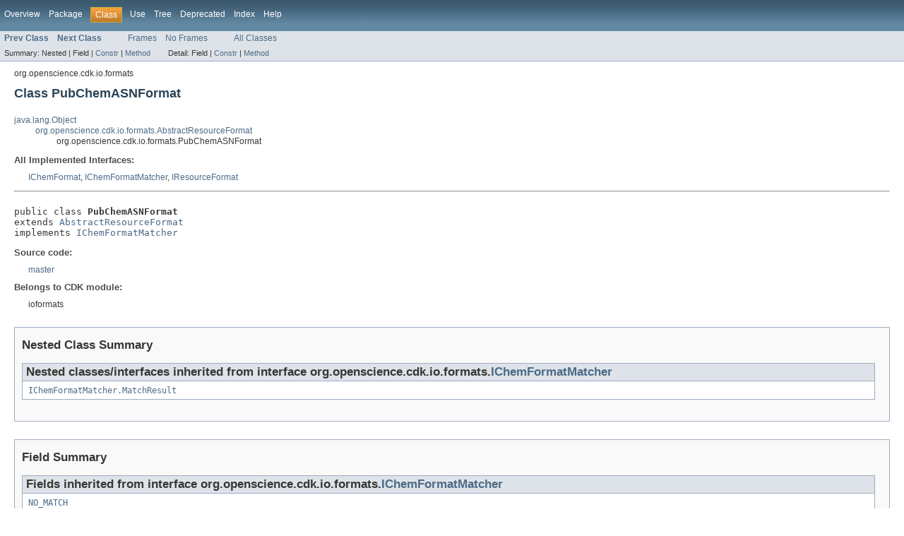

--- FILE ---
content_type: text/html; charset=utf-8
request_url: https://cdk.github.io/cdk/1.5/docs/api/org/openscience/cdk/io/formats/PubChemASNFormat.html
body_size: 3625
content:
<!DOCTYPE HTML PUBLIC "-//W3C//DTD HTML 4.01 Transitional//EN" "http://www.w3.org/TR/html4/loose.dtd">
<!-- NewPage -->
<html lang="en">
<head>
<!-- Generated by javadoc (version 1.7.0_79) on Tue May 02 19:39:04 BST 2017 -->
<meta http-equiv="Content-Type" content="text/html; charset=UTF-8">
<title>PubChemASNFormat (cdk 1.5.15 API)</title>
<meta name="date" content="2017-05-02">
<link rel="stylesheet" type="text/css" href="../../../../../stylesheet.css" title="Style">
</head>
<body>
<script type="text/javascript"><!--
    if (location.href.indexOf('is-external=true') == -1) {
        parent.document.title="PubChemASNFormat (cdk 1.5.15 API)";
    }
//-->
</script>
<noscript>
<div>JavaScript is disabled on your browser.</div>
</noscript>
<!-- ========= START OF TOP NAVBAR ======= -->
<div class="topNav"><a name="navbar_top">
<!--   -->
</a><a href="#skip-navbar_top" title="Skip navigation links"></a><a name="navbar_top_firstrow">
<!--   -->
</a>
<ul class="navList" title="Navigation">
<li><a href="../../../../../overview-summary.html">Overview</a></li>
<li><a href="package-summary.html">Package</a></li>
<li class="navBarCell1Rev">Class</li>
<li><a href="class-use/PubChemASNFormat.html">Use</a></li>
<li><a href="package-tree.html">Tree</a></li>
<li><a href="../../../../../deprecated-list.html">Deprecated</a></li>
<li><a href="../../../../../index-all.html">Index</a></li>
<li><a href="../../../../../help-doc.html">Help</a></li>
</ul>
</div>
<div class="subNav">
<ul class="navList">
<li><a href="../../../../../org/openscience/cdk/io/formats/PQSChemFormat.html" title="class in org.openscience.cdk.io.formats"><span class="strong">Prev Class</span></a></li>
<li><a href="../../../../../org/openscience/cdk/io/formats/PubChemCompoundsXMLFormat.html" title="class in org.openscience.cdk.io.formats"><span class="strong">Next Class</span></a></li>
</ul>
<ul class="navList">
<li><a href="../../../../../index.html?org/openscience/cdk/io/formats/PubChemASNFormat.html" target="_top">Frames</a></li>
<li><a href="PubChemASNFormat.html" target="_top">No Frames</a></li>
</ul>
<ul class="navList" id="allclasses_navbar_top">
<li><a href="../../../../../allclasses-noframe.html">All Classes</a></li>
</ul>
<div>
<script type="text/javascript"><!--
  allClassesLink = document.getElementById("allclasses_navbar_top");
  if(window==top) {
    allClassesLink.style.display = "block";
  }
  else {
    allClassesLink.style.display = "none";
  }
  //-->
</script>
</div>
<div>
<ul class="subNavList">
<li>Summary:&nbsp;</li>
<li>Nested&nbsp;|&nbsp;</li>
<li>Field&nbsp;|&nbsp;</li>
<li><a href="#constructor_summary">Constr</a>&nbsp;|&nbsp;</li>
<li><a href="#method_summary">Method</a></li>
</ul>
<ul class="subNavList">
<li>Detail:&nbsp;</li>
<li>Field&nbsp;|&nbsp;</li>
<li><a href="#constructor_detail">Constr</a>&nbsp;|&nbsp;</li>
<li><a href="#method_detail">Method</a></li>
</ul>
</div>
<a name="skip-navbar_top">
<!--   -->
</a></div>
<!-- ========= END OF TOP NAVBAR ========= -->
<!-- ======== START OF CLASS DATA ======== -->
<div class="header">
<div class="subTitle">org.openscience.cdk.io.formats</div>
<h2 title="Class PubChemASNFormat" class="title">Class PubChemASNFormat</h2>
</div>
<div class="contentContainer">
<ul class="inheritance">
<li><a href="http://docs.oracle.com/javase/7/docs/api/java/lang/Object.html?is-external=true" title="class or interface in java.lang">java.lang.Object</a></li>
<li>
<ul class="inheritance">
<li><a href="../../../../../org/openscience/cdk/io/formats/AbstractResourceFormat.html" title="class in org.openscience.cdk.io.formats">org.openscience.cdk.io.formats.AbstractResourceFormat</a></li>
<li>
<ul class="inheritance">
<li>org.openscience.cdk.io.formats.PubChemASNFormat</li>
</ul>
</li>
</ul>
</li>
</ul>
<div class="description">
<ul class="blockList">
<li class="blockList">
<dl>
<dt>All Implemented Interfaces:</dt>
<dd><a href="../../../../../org/openscience/cdk/io/formats/IChemFormat.html" title="interface in org.openscience.cdk.io.formats">IChemFormat</a>, <a href="../../../../../org/openscience/cdk/io/formats/IChemFormatMatcher.html" title="interface in org.openscience.cdk.io.formats">IChemFormatMatcher</a>, <a href="../../../../../org/openscience/cdk/io/formats/IResourceFormat.html" title="interface in org.openscience.cdk.io.formats">IResourceFormat</a></dd>
</dl>
<hr>
<br>
<pre>public class <span class="strong">PubChemASNFormat</span>
extends <a href="../../../../../org/openscience/cdk/io/formats/AbstractResourceFormat.html" title="class in org.openscience.cdk.io.formats">AbstractResourceFormat</a>
implements <a href="../../../../../org/openscience/cdk/io/formats/IChemFormatMatcher.html" title="interface in org.openscience.cdk.io.formats">IChemFormatMatcher</a></pre>
<dl><DT><B>Source code: </B><DD><a href="https://github.com/cdk/cdk/tree/master/src/main/java/org/openscience/cdk/io/formats/PubChemASNFormat.java" target="_blank">master</a></DD>
<DT><B>Belongs to CDK module: </B><DD>ioformats</DD></dl>
</li>
</ul>
</div>
<div class="summary">
<ul class="blockList">
<li class="blockList">
<!-- ======== NESTED CLASS SUMMARY ======== -->
<ul class="blockList">
<li class="blockList"><a name="nested_class_summary">
<!--   -->
</a>
<h3>Nested Class Summary</h3>
<ul class="blockList">
<li class="blockList"><a name="nested_classes_inherited_from_class_org.openscience.cdk.io.formats.IChemFormatMatcher">
<!--   -->
</a>
<h3>Nested classes/interfaces inherited from interface&nbsp;org.openscience.cdk.io.formats.<a href="../../../../../org/openscience/cdk/io/formats/IChemFormatMatcher.html" title="interface in org.openscience.cdk.io.formats">IChemFormatMatcher</a></h3>
<code><a href="../../../../../org/openscience/cdk/io/formats/IChemFormatMatcher.MatchResult.html" title="class in org.openscience.cdk.io.formats">IChemFormatMatcher.MatchResult</a></code></li>
</ul>
</li>
</ul>
<!-- =========== FIELD SUMMARY =========== -->
<ul class="blockList">
<li class="blockList"><a name="field_summary">
<!--   -->
</a>
<h3>Field Summary</h3>
<ul class="blockList">
<li class="blockList"><a name="fields_inherited_from_class_org.openscience.cdk.io.formats.IChemFormatMatcher">
<!--   -->
</a>
<h3>Fields inherited from interface&nbsp;org.openscience.cdk.io.formats.<a href="../../../../../org/openscience/cdk/io/formats/IChemFormatMatcher.html" title="interface in org.openscience.cdk.io.formats">IChemFormatMatcher</a></h3>
<code><a href="../../../../../org/openscience/cdk/io/formats/IChemFormatMatcher.html#NO_MATCH">NO_MATCH</a></code></li>
</ul>
</li>
</ul>
<!-- ======== CONSTRUCTOR SUMMARY ======== -->
<ul class="blockList">
<li class="blockList"><a name="constructor_summary">
<!--   -->
</a>
<h3>Constructor Summary</h3>
<table class="overviewSummary" border="0" cellpadding="3" cellspacing="0" summary="Constructor Summary table, listing constructors, and an explanation">
<caption><span>Constructors</span><span class="tabEnd">&nbsp;</span></caption>
<tr>
<th class="colOne" scope="col">Constructor and Description</th>
</tr>
<tr class="altColor">
<td class="colOne"><code><strong><a href="../../../../../org/openscience/cdk/io/formats/PubChemASNFormat.html#PubChemASNFormat()">PubChemASNFormat</a></strong>()</code>&nbsp;</td>
</tr>
</table>
</li>
</ul>
<!-- ========== METHOD SUMMARY =========== -->
<ul class="blockList">
<li class="blockList"><a name="method_summary">
<!--   -->
</a>
<h3>Method Summary</h3>
<table class="overviewSummary" border="0" cellpadding="3" cellspacing="0" summary="Method Summary table, listing methods, and an explanation">
<caption><span>Methods</span><span class="tabEnd">&nbsp;</span></caption>
<tr>
<th class="colFirst" scope="col">Modifier and Type</th>
<th class="colLast" scope="col">Method and Description</th>
</tr>
<tr class="altColor">
<td class="colFirst"><code><a href="http://docs.oracle.com/javase/7/docs/api/java/lang/String.html?is-external=true" title="class or interface in java.lang">String</a></code></td>
<td class="colLast"><code><strong><a href="../../../../../org/openscience/cdk/io/formats/PubChemASNFormat.html#getFormatName()">getFormatName</a></strong>()</code>
<div class="block">Returns a one-lined format name of the format.</div>
</td>
</tr>
<tr class="rowColor">
<td class="colFirst"><code>static <a href="../../../../../org/openscience/cdk/io/formats/IResourceFormat.html" title="interface in org.openscience.cdk.io.formats">IResourceFormat</a></code></td>
<td class="colLast"><code><strong><a href="../../../../../org/openscience/cdk/io/formats/PubChemASNFormat.html#getInstance()">getInstance</a></strong>()</code>&nbsp;</td>
</tr>
<tr class="altColor">
<td class="colFirst"><code><a href="http://docs.oracle.com/javase/7/docs/api/java/lang/String.html?is-external=true" title="class or interface in java.lang">String</a></code></td>
<td class="colLast"><code><strong><a href="../../../../../org/openscience/cdk/io/formats/PubChemASNFormat.html#getMIMEType()">getMIMEType</a></strong>()</code>
<div class="block">Returns the accepted MIME type for this format.</div>
</td>
</tr>
<tr class="rowColor">
<td class="colFirst"><code><a href="http://docs.oracle.com/javase/7/docs/api/java/lang/String.html?is-external=true" title="class or interface in java.lang">String</a>[]</code></td>
<td class="colLast"><code><strong><a href="../../../../../org/openscience/cdk/io/formats/PubChemASNFormat.html#getNameExtensions()">getNameExtensions</a></strong>()</code>
<div class="block">Returns an array of common resource name extensions.</div>
</td>
</tr>
<tr class="altColor">
<td class="colFirst"><code><a href="http://docs.oracle.com/javase/7/docs/api/java/lang/String.html?is-external=true" title="class or interface in java.lang">String</a></code></td>
<td class="colLast"><code><strong><a href="../../../../../org/openscience/cdk/io/formats/PubChemASNFormat.html#getPreferredNameExtension()">getPreferredNameExtension</a></strong>()</code>
<div class="block">Returns the preferred resource name extension.</div>
</td>
</tr>
<tr class="rowColor">
<td class="colFirst"><code><a href="http://docs.oracle.com/javase/7/docs/api/java/lang/String.html?is-external=true" title="class or interface in java.lang">String</a></code></td>
<td class="colLast"><code><strong><a href="../../../../../org/openscience/cdk/io/formats/PubChemASNFormat.html#getReaderClassName()">getReaderClassName</a></strong>()</code>
<div class="block">Returns the class name of the CDK Reader for this format.</div>
</td>
</tr>
<tr class="altColor">
<td class="colFirst"><code>int</code></td>
<td class="colLast"><code><strong><a href="../../../../../org/openscience/cdk/io/formats/PubChemASNFormat.html#getRequiredDataFeatures()">getRequiredDataFeatures</a></strong>()</code>
<div class="block">Returns an integer indicating the data features that this
 format requires.</div>
</td>
</tr>
<tr class="rowColor">
<td class="colFirst"><code>int</code></td>
<td class="colLast"><code><strong><a href="../../../../../org/openscience/cdk/io/formats/PubChemASNFormat.html#getSupportedDataFeatures()">getSupportedDataFeatures</a></strong>()</code>
<div class="block">Returns an integer indicating the data features that this
 format supports.</div>
</td>
</tr>
<tr class="altColor">
<td class="colFirst"><code><a href="http://docs.oracle.com/javase/7/docs/api/java/lang/String.html?is-external=true" title="class or interface in java.lang">String</a></code></td>
<td class="colLast"><code><strong><a href="../../../../../org/openscience/cdk/io/formats/PubChemASNFormat.html#getWriterClassName()">getWriterClassName</a></strong>()</code>
<div class="block">Returns the class name of the CDK Writer for this format.</div>
</td>
</tr>
<tr class="rowColor">
<td class="colFirst"><code>boolean</code></td>
<td class="colLast"><code><strong><a href="../../../../../org/openscience/cdk/io/formats/PubChemASNFormat.html#isXMLBased()">isXMLBased</a></strong>()</code>
<div class="block">Indicates if the format is an XML-based language.</div>
</td>
</tr>
<tr class="altColor">
<td class="colFirst"><code>boolean</code></td>
<td class="colLast"><code><strong><a href="../../../../../org/openscience/cdk/io/formats/PubChemASNFormat.html#matches(int,%20java.lang.String)">matches</a></strong>(int&nbsp;lineNumber,
       <a href="http://docs.oracle.com/javase/7/docs/api/java/lang/String.html?is-external=true" title="class or interface in java.lang">String</a>&nbsp;line)</code>
<div class="block">Check whether a given line at a specified position (line number) could
 belong to this format.</div>
</td>
</tr>
<tr class="rowColor">
<td class="colFirst"><code><a href="../../../../../org/openscience/cdk/io/formats/IChemFormatMatcher.MatchResult.html" title="class in org.openscience.cdk.io.formats">IChemFormatMatcher.MatchResult</a></code></td>
<td class="colLast"><code><strong><a href="../../../../../org/openscience/cdk/io/formats/PubChemASNFormat.html#matches(java.util.List)">matches</a></strong>(<a href="http://docs.oracle.com/javase/7/docs/api/java/util/List.html?is-external=true" title="class or interface in java.util">List</a>&lt;<a href="http://docs.oracle.com/javase/7/docs/api/java/lang/String.html?is-external=true" title="class or interface in java.lang">String</a>&gt;&nbsp;lines)</code>
<div class="block">Simple implementation, runs the lines one-by-one through <a href="../../../../../org/openscience/cdk/io/formats/PubChemASNFormat.html#matches(int,%20java.lang.String)"><code>matches(int, String)</code></a> and returns true if any line matches.</div>
</td>
</tr>
</table>
<ul class="blockList">
<li class="blockList"><a name="methods_inherited_from_class_org.openscience.cdk.io.formats.AbstractResourceFormat">
<!--   -->
</a>
<h3>Methods inherited from class&nbsp;org.openscience.cdk.io.formats.<a href="../../../../../org/openscience/cdk/io/formats/AbstractResourceFormat.html" title="class in org.openscience.cdk.io.formats">AbstractResourceFormat</a></h3>
<code><a href="../../../../../org/openscience/cdk/io/formats/AbstractResourceFormat.html#equals(java.lang.Object)">equals</a>, <a href="../../../../../org/openscience/cdk/io/formats/AbstractResourceFormat.html#hashCode()">hashCode</a></code></li>
</ul>
<ul class="blockList">
<li class="blockList"><a name="methods_inherited_from_class_java.lang.Object">
<!--   -->
</a>
<h3>Methods inherited from class&nbsp;java.lang.<a href="http://docs.oracle.com/javase/7/docs/api/java/lang/Object.html?is-external=true" title="class or interface in java.lang">Object</a></h3>
<code><a href="http://docs.oracle.com/javase/7/docs/api/java/lang/Object.html?is-external=true#clone()" title="class or interface in java.lang">clone</a>, <a href="http://docs.oracle.com/javase/7/docs/api/java/lang/Object.html?is-external=true#finalize()" title="class or interface in java.lang">finalize</a>, <a href="http://docs.oracle.com/javase/7/docs/api/java/lang/Object.html?is-external=true#getClass()" title="class or interface in java.lang">getClass</a>, <a href="http://docs.oracle.com/javase/7/docs/api/java/lang/Object.html?is-external=true#notify()" title="class or interface in java.lang">notify</a>, <a href="http://docs.oracle.com/javase/7/docs/api/java/lang/Object.html?is-external=true#notifyAll()" title="class or interface in java.lang">notifyAll</a>, <a href="http://docs.oracle.com/javase/7/docs/api/java/lang/Object.html?is-external=true#toString()" title="class or interface in java.lang">toString</a>, <a href="http://docs.oracle.com/javase/7/docs/api/java/lang/Object.html?is-external=true#wait()" title="class or interface in java.lang">wait</a>, <a href="http://docs.oracle.com/javase/7/docs/api/java/lang/Object.html?is-external=true#wait(long)" title="class or interface in java.lang">wait</a>, <a href="http://docs.oracle.com/javase/7/docs/api/java/lang/Object.html?is-external=true#wait(long,%20int)" title="class or interface in java.lang">wait</a></code></li>
</ul>
<ul class="blockList">
<li class="blockList"><a name="methods_inherited_from_class_org.openscience.cdk.io.formats.IChemFormatMatcher">
<!--   -->
</a>
<h3>Methods inherited from interface&nbsp;org.openscience.cdk.io.formats.<a href="../../../../../org/openscience/cdk/io/formats/IChemFormatMatcher.html" title="interface in org.openscience.cdk.io.formats">IChemFormatMatcher</a></h3>
<code><a href="../../../../../org/openscience/cdk/io/formats/IChemFormatMatcher.html#matches(java.util.List)">matches</a></code></li>
</ul>
</li>
</ul>
</li>
</ul>
</div>
<div class="details">
<ul class="blockList">
<li class="blockList">
<!-- ========= CONSTRUCTOR DETAIL ======== -->
<ul class="blockList">
<li class="blockList"><a name="constructor_detail">
<!--   -->
</a>
<h3>Constructor Detail</h3>
<a name="PubChemASNFormat()">
<!--   -->
</a>
<ul class="blockListLast">
<li class="blockList">
<h4>PubChemASNFormat</h4>
<pre>public&nbsp;PubChemASNFormat()</pre>
</li>
</ul>
</li>
</ul>
<!-- ============ METHOD DETAIL ========== -->
<ul class="blockList">
<li class="blockList"><a name="method_detail">
<!--   -->
</a>
<h3>Method Detail</h3>
<a name="getInstance()">
<!--   -->
</a>
<ul class="blockList">
<li class="blockList">
<h4>getInstance</h4>
<pre>public static&nbsp;<a href="../../../../../org/openscience/cdk/io/formats/IResourceFormat.html" title="interface in org.openscience.cdk.io.formats">IResourceFormat</a>&nbsp;getInstance()</pre>
</li>
</ul>
<a name="getFormatName()">
<!--   -->
</a>
<ul class="blockList">
<li class="blockList">
<h4>getFormatName</h4>
<pre>public&nbsp;<a href="http://docs.oracle.com/javase/7/docs/api/java/lang/String.html?is-external=true" title="class or interface in java.lang">String</a>&nbsp;getFormatName()</pre>
<div class="block">Returns a one-lined format name of the format.</div>
<dl>
<dt><strong>Specified by:</strong></dt>
<dd><code><a href="../../../../../org/openscience/cdk/io/formats/IResourceFormat.html#getFormatName()">getFormatName</a></code>&nbsp;in interface&nbsp;<code><a href="../../../../../org/openscience/cdk/io/formats/IResourceFormat.html" title="interface in org.openscience.cdk.io.formats">IResourceFormat</a></code></dd>
</dl>
</li>
</ul>
<a name="getMIMEType()">
<!--   -->
</a>
<ul class="blockList">
<li class="blockList">
<h4>getMIMEType</h4>
<pre>public&nbsp;<a href="http://docs.oracle.com/javase/7/docs/api/java/lang/String.html?is-external=true" title="class or interface in java.lang">String</a>&nbsp;getMIMEType()</pre>
<div class="block">Returns the accepted MIME type for this format.</div>
<dl>
<dt><strong>Specified by:</strong></dt>
<dd><code><a href="../../../../../org/openscience/cdk/io/formats/IResourceFormat.html#getMIMEType()">getMIMEType</a></code>&nbsp;in interface&nbsp;<code><a href="../../../../../org/openscience/cdk/io/formats/IResourceFormat.html" title="interface in org.openscience.cdk.io.formats">IResourceFormat</a></code></dd>
<dt><span class="strong">Returns:</span></dt><dd>null if no MIME type has been accepted on</dd></dl>
</li>
</ul>
<a name="getPreferredNameExtension()">
<!--   -->
</a>
<ul class="blockList">
<li class="blockList">
<h4>getPreferredNameExtension</h4>
<pre>public&nbsp;<a href="http://docs.oracle.com/javase/7/docs/api/java/lang/String.html?is-external=true" title="class or interface in java.lang">String</a>&nbsp;getPreferredNameExtension()</pre>
<div class="block">Returns the preferred resource name extension.</div>
<dl>
<dt><strong>Specified by:</strong></dt>
<dd><code><a href="../../../../../org/openscience/cdk/io/formats/IResourceFormat.html#getPreferredNameExtension()">getPreferredNameExtension</a></code>&nbsp;in interface&nbsp;<code><a href="../../../../../org/openscience/cdk/io/formats/IResourceFormat.html" title="interface in org.openscience.cdk.io.formats">IResourceFormat</a></code></dd>
</dl>
</li>
</ul>
<a name="getNameExtensions()">
<!--   -->
</a>
<ul class="blockList">
<li class="blockList">
<h4>getNameExtensions</h4>
<pre>public&nbsp;<a href="http://docs.oracle.com/javase/7/docs/api/java/lang/String.html?is-external=true" title="class or interface in java.lang">String</a>[]&nbsp;getNameExtensions()</pre>
<div class="block">Returns an array of common resource name extensions.</div>
<dl>
<dt><strong>Specified by:</strong></dt>
<dd><code><a href="../../../../../org/openscience/cdk/io/formats/IResourceFormat.html#getNameExtensions()">getNameExtensions</a></code>&nbsp;in interface&nbsp;<code><a href="../../../../../org/openscience/cdk/io/formats/IResourceFormat.html" title="interface in org.openscience.cdk.io.formats">IResourceFormat</a></code></dd>
</dl>
</li>
</ul>
<a name="getReaderClassName()">
<!--   -->
</a>
<ul class="blockList">
<li class="blockList">
<h4>getReaderClassName</h4>
<pre>public&nbsp;<a href="http://docs.oracle.com/javase/7/docs/api/java/lang/String.html?is-external=true" title="class or interface in java.lang">String</a>&nbsp;getReaderClassName()</pre>
<div class="block">Returns the class name of the CDK Reader for this format.</div>
<dl>
<dt><strong>Specified by:</strong></dt>
<dd><code><a href="../../../../../org/openscience/cdk/io/formats/IChemFormat.html#getReaderClassName()">getReaderClassName</a></code>&nbsp;in interface&nbsp;<code><a href="../../../../../org/openscience/cdk/io/formats/IChemFormat.html" title="interface in org.openscience.cdk.io.formats">IChemFormat</a></code></dd>
<dt><span class="strong">Returns:</span></dt><dd>null if no CDK Reader is available.</dd></dl>
</li>
</ul>
<a name="getWriterClassName()">
<!--   -->
</a>
<ul class="blockList">
<li class="blockList">
<h4>getWriterClassName</h4>
<pre>public&nbsp;<a href="http://docs.oracle.com/javase/7/docs/api/java/lang/String.html?is-external=true" title="class or interface in java.lang">String</a>&nbsp;getWriterClassName()</pre>
<div class="block">Returns the class name of the CDK Writer for this format.</div>
<dl>
<dt><strong>Specified by:</strong></dt>
<dd><code><a href="../../../../../org/openscience/cdk/io/formats/IChemFormat.html#getWriterClassName()">getWriterClassName</a></code>&nbsp;in interface&nbsp;<code><a href="../../../../../org/openscience/cdk/io/formats/IChemFormat.html" title="interface in org.openscience.cdk.io.formats">IChemFormat</a></code></dd>
<dt><span class="strong">Returns:</span></dt><dd>null if no CDK Writer is available.</dd></dl>
</li>
</ul>
<a name="isXMLBased()">
<!--   -->
</a>
<ul class="blockList">
<li class="blockList">
<h4>isXMLBased</h4>
<pre>public&nbsp;boolean&nbsp;isXMLBased()</pre>
<div class="block">Indicates if the format is an XML-based language.</div>
<dl>
<dt><strong>Specified by:</strong></dt>
<dd><code><a href="../../../../../org/openscience/cdk/io/formats/IResourceFormat.html#isXMLBased()">isXMLBased</a></code>&nbsp;in interface&nbsp;<code><a href="../../../../../org/openscience/cdk/io/formats/IResourceFormat.html" title="interface in org.openscience.cdk.io.formats">IResourceFormat</a></code></dd>
<dt><span class="strong">Returns:</span></dt><dd>if the format is XML-based.</dd></dl>
</li>
</ul>
<a name="getSupportedDataFeatures()">
<!--   -->
</a>
<ul class="blockList">
<li class="blockList">
<h4>getSupportedDataFeatures</h4>
<pre>public&nbsp;int&nbsp;getSupportedDataFeatures()</pre>
<div class="block">Returns an integer indicating the data features that this
 format supports. The integer is composed as explained in
 DataFeatures. May be set to DataFeatures.NONE as default.</div>
<dl>
<dt><strong>Specified by:</strong></dt>
<dd><code><a href="../../../../../org/openscience/cdk/io/formats/IChemFormat.html#getSupportedDataFeatures()">getSupportedDataFeatures</a></code>&nbsp;in interface&nbsp;<code><a href="../../../../../org/openscience/cdk/io/formats/IChemFormat.html" title="interface in org.openscience.cdk.io.formats">IChemFormat</a></code></dd>
<dt><span class="strong">See Also:</span></dt><dd><a href="../../../../../org/openscience/cdk/tools/DataFeatures.html" title="class in org.openscience.cdk.tools"><code>DataFeatures</code></a></dd></dl>
</li>
</ul>
<a name="getRequiredDataFeatures()">
<!--   -->
</a>
<ul class="blockList">
<li class="blockList">
<h4>getRequiredDataFeatures</h4>
<pre>public&nbsp;int&nbsp;getRequiredDataFeatures()</pre>
<div class="block">Returns an integer indicating the data features that this
 format requires. For example, the XYZ format requires 3D
 coordinates.</div>
<dl>
<dt><strong>Specified by:</strong></dt>
<dd><code><a href="../../../../../org/openscience/cdk/io/formats/IChemFormat.html#getRequiredDataFeatures()">getRequiredDataFeatures</a></code>&nbsp;in interface&nbsp;<code><a href="../../../../../org/openscience/cdk/io/formats/IChemFormat.html" title="interface in org.openscience.cdk.io.formats">IChemFormat</a></code></dd>
<dt><span class="strong">See Also:</span></dt><dd><a href="../../../../../org/openscience/cdk/tools/DataFeatures.html" title="class in org.openscience.cdk.tools"><code>DataFeatures</code></a></dd></dl>
</li>
</ul>
<a name="matches(int, java.lang.String)">
<!--   -->
</a>
<ul class="blockList">
<li class="blockList">
<h4>matches</h4>
<pre>public&nbsp;boolean&nbsp;matches(int&nbsp;lineNumber,
              <a href="http://docs.oracle.com/javase/7/docs/api/java/lang/String.html?is-external=true" title="class or interface in java.lang">String</a>&nbsp;line)</pre>
<div class="block">Check whether a given line at a specified position (line number) could
 belong to this format.</div>
<dl><dt><span class="strong">Parameters:</span></dt><dd><code>lineNumber</code> - the line number of line</dd><dd><code>line</code> - the contents at the given lineNumber</dd>
<dt><span class="strong">Returns:</span></dt><dd>this line in this position could indicate a format match</dd></dl>
</li>
</ul>
<a name="matches(java.util.List)">
<!--   -->
</a>
<ul class="blockListLast">
<li class="blockList">
<h4>matches</h4>
<pre>public final&nbsp;<a href="../../../../../org/openscience/cdk/io/formats/IChemFormatMatcher.MatchResult.html" title="class in org.openscience.cdk.io.formats">IChemFormatMatcher.MatchResult</a>&nbsp;matches(<a href="http://docs.oracle.com/javase/7/docs/api/java/util/List.html?is-external=true" title="class or interface in java.util">List</a>&lt;<a href="http://docs.oracle.com/javase/7/docs/api/java/lang/String.html?is-external=true" title="class or interface in java.lang">String</a>&gt;&nbsp;lines)</pre>
<div class="block">Simple implementation, runs the lines one-by-one through <a href="../../../../../org/openscience/cdk/io/formats/PubChemASNFormat.html#matches(int,%20java.lang.String)"><code>matches(int, String)</code></a> and returns true if any line matches.</div>
<dl>
<dt><strong>Specified by:</strong></dt>
<dd><code><a href="../../../../../org/openscience/cdk/io/formats/IChemFormatMatcher.html#matches(java.util.List)">matches</a></code>&nbsp;in interface&nbsp;<code><a href="../../../../../org/openscience/cdk/io/formats/IChemFormatMatcher.html" title="interface in org.openscience.cdk.io.formats">IChemFormatMatcher</a></code></dd>
<dt><span class="strong">Parameters:</span></dt><dd><code>lines</code> - lines of the input to be checked</dd>
<dt><span class="strong">Returns:</span></dt><dd>runs the lines</dd></dl>
</li>
</ul>
</li>
</ul>
</li>
</ul>
</div>
</div>
<!-- ========= END OF CLASS DATA ========= -->
<!-- ======= START OF BOTTOM NAVBAR ====== -->
<div class="bottomNav"><a name="navbar_bottom">
<!--   -->
</a><a href="#skip-navbar_bottom" title="Skip navigation links"></a><a name="navbar_bottom_firstrow">
<!--   -->
</a>
<ul class="navList" title="Navigation">
<li><a href="../../../../../overview-summary.html">Overview</a></li>
<li><a href="package-summary.html">Package</a></li>
<li class="navBarCell1Rev">Class</li>
<li><a href="class-use/PubChemASNFormat.html">Use</a></li>
<li><a href="package-tree.html">Tree</a></li>
<li><a href="../../../../../deprecated-list.html">Deprecated</a></li>
<li><a href="../../../../../index-all.html">Index</a></li>
<li><a href="../../../../../help-doc.html">Help</a></li>
</ul>
</div>
<div class="subNav">
<ul class="navList">
<li><a href="../../../../../org/openscience/cdk/io/formats/PQSChemFormat.html" title="class in org.openscience.cdk.io.formats"><span class="strong">Prev Class</span></a></li>
<li><a href="../../../../../org/openscience/cdk/io/formats/PubChemCompoundsXMLFormat.html" title="class in org.openscience.cdk.io.formats"><span class="strong">Next Class</span></a></li>
</ul>
<ul class="navList">
<li><a href="../../../../../index.html?org/openscience/cdk/io/formats/PubChemASNFormat.html" target="_top">Frames</a></li>
<li><a href="PubChemASNFormat.html" target="_top">No Frames</a></li>
</ul>
<ul class="navList" id="allclasses_navbar_bottom">
<li><a href="../../../../../allclasses-noframe.html">All Classes</a></li>
</ul>
<div>
<script type="text/javascript"><!--
  allClassesLink = document.getElementById("allclasses_navbar_bottom");
  if(window==top) {
    allClassesLink.style.display = "block";
  }
  else {
    allClassesLink.style.display = "none";
  }
  //-->
</script>
</div>
<div>
<ul class="subNavList">
<li>Summary:&nbsp;</li>
<li>Nested&nbsp;|&nbsp;</li>
<li>Field&nbsp;|&nbsp;</li>
<li><a href="#constructor_summary">Constr</a>&nbsp;|&nbsp;</li>
<li><a href="#method_summary">Method</a></li>
</ul>
<ul class="subNavList">
<li>Detail:&nbsp;</li>
<li>Field&nbsp;|&nbsp;</li>
<li><a href="#constructor_detail">Constr</a>&nbsp;|&nbsp;</li>
<li><a href="#method_detail">Method</a></li>
</ul>
</div>
<a name="skip-navbar_bottom">
<!--   -->
</a></div>
<!-- ======== END OF BOTTOM NAVBAR ======= -->
<p class="legalCopy"><small>Copyright &#169; 2017. All Rights Reserved.</small></p>
</body>
</html>
